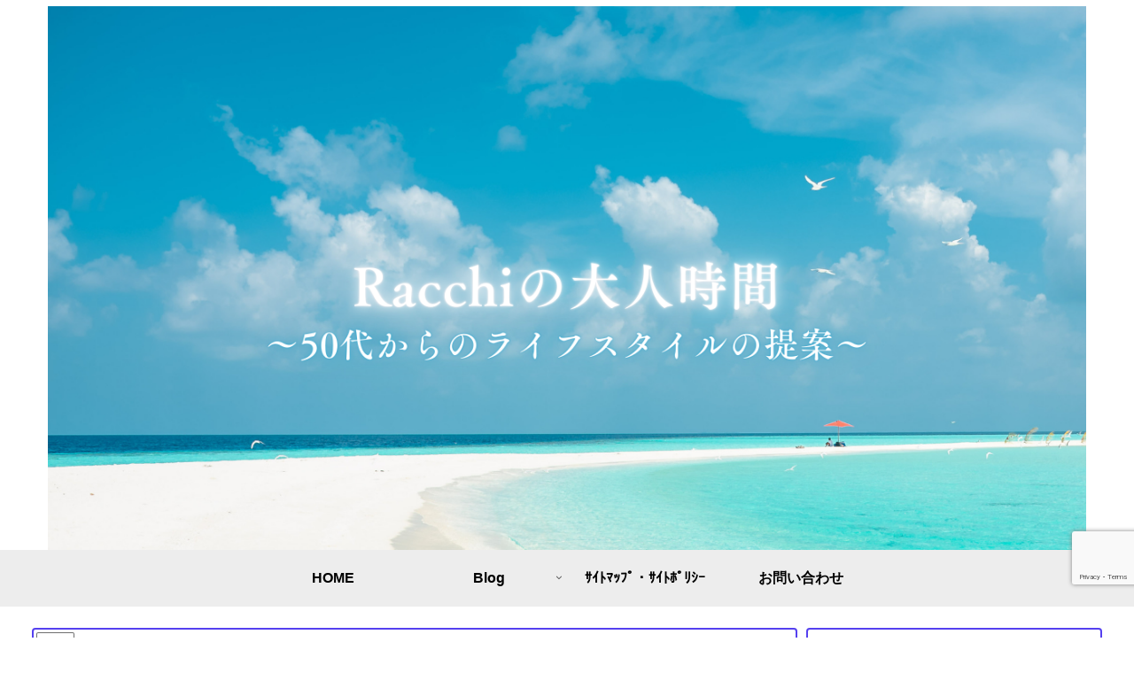

--- FILE ---
content_type: text/html; charset=utf-8
request_url: https://www.google.com/recaptcha/api2/anchor?ar=1&k=6LcFhRIsAAAAANIwz0IreGShPxag-fhpHqXzKDHS&co=aHR0cHM6Ly9yYWNjaGkxMTIwLmNvbTo0NDM.&hl=en&v=PoyoqOPhxBO7pBk68S4YbpHZ&size=invisible&anchor-ms=20000&execute-ms=30000&cb=1qokz3cjwpm4
body_size: 48589
content:
<!DOCTYPE HTML><html dir="ltr" lang="en"><head><meta http-equiv="Content-Type" content="text/html; charset=UTF-8">
<meta http-equiv="X-UA-Compatible" content="IE=edge">
<title>reCAPTCHA</title>
<style type="text/css">
/* cyrillic-ext */
@font-face {
  font-family: 'Roboto';
  font-style: normal;
  font-weight: 400;
  font-stretch: 100%;
  src: url(//fonts.gstatic.com/s/roboto/v48/KFO7CnqEu92Fr1ME7kSn66aGLdTylUAMa3GUBHMdazTgWw.woff2) format('woff2');
  unicode-range: U+0460-052F, U+1C80-1C8A, U+20B4, U+2DE0-2DFF, U+A640-A69F, U+FE2E-FE2F;
}
/* cyrillic */
@font-face {
  font-family: 'Roboto';
  font-style: normal;
  font-weight: 400;
  font-stretch: 100%;
  src: url(//fonts.gstatic.com/s/roboto/v48/KFO7CnqEu92Fr1ME7kSn66aGLdTylUAMa3iUBHMdazTgWw.woff2) format('woff2');
  unicode-range: U+0301, U+0400-045F, U+0490-0491, U+04B0-04B1, U+2116;
}
/* greek-ext */
@font-face {
  font-family: 'Roboto';
  font-style: normal;
  font-weight: 400;
  font-stretch: 100%;
  src: url(//fonts.gstatic.com/s/roboto/v48/KFO7CnqEu92Fr1ME7kSn66aGLdTylUAMa3CUBHMdazTgWw.woff2) format('woff2');
  unicode-range: U+1F00-1FFF;
}
/* greek */
@font-face {
  font-family: 'Roboto';
  font-style: normal;
  font-weight: 400;
  font-stretch: 100%;
  src: url(//fonts.gstatic.com/s/roboto/v48/KFO7CnqEu92Fr1ME7kSn66aGLdTylUAMa3-UBHMdazTgWw.woff2) format('woff2');
  unicode-range: U+0370-0377, U+037A-037F, U+0384-038A, U+038C, U+038E-03A1, U+03A3-03FF;
}
/* math */
@font-face {
  font-family: 'Roboto';
  font-style: normal;
  font-weight: 400;
  font-stretch: 100%;
  src: url(//fonts.gstatic.com/s/roboto/v48/KFO7CnqEu92Fr1ME7kSn66aGLdTylUAMawCUBHMdazTgWw.woff2) format('woff2');
  unicode-range: U+0302-0303, U+0305, U+0307-0308, U+0310, U+0312, U+0315, U+031A, U+0326-0327, U+032C, U+032F-0330, U+0332-0333, U+0338, U+033A, U+0346, U+034D, U+0391-03A1, U+03A3-03A9, U+03B1-03C9, U+03D1, U+03D5-03D6, U+03F0-03F1, U+03F4-03F5, U+2016-2017, U+2034-2038, U+203C, U+2040, U+2043, U+2047, U+2050, U+2057, U+205F, U+2070-2071, U+2074-208E, U+2090-209C, U+20D0-20DC, U+20E1, U+20E5-20EF, U+2100-2112, U+2114-2115, U+2117-2121, U+2123-214F, U+2190, U+2192, U+2194-21AE, U+21B0-21E5, U+21F1-21F2, U+21F4-2211, U+2213-2214, U+2216-22FF, U+2308-230B, U+2310, U+2319, U+231C-2321, U+2336-237A, U+237C, U+2395, U+239B-23B7, U+23D0, U+23DC-23E1, U+2474-2475, U+25AF, U+25B3, U+25B7, U+25BD, U+25C1, U+25CA, U+25CC, U+25FB, U+266D-266F, U+27C0-27FF, U+2900-2AFF, U+2B0E-2B11, U+2B30-2B4C, U+2BFE, U+3030, U+FF5B, U+FF5D, U+1D400-1D7FF, U+1EE00-1EEFF;
}
/* symbols */
@font-face {
  font-family: 'Roboto';
  font-style: normal;
  font-weight: 400;
  font-stretch: 100%;
  src: url(//fonts.gstatic.com/s/roboto/v48/KFO7CnqEu92Fr1ME7kSn66aGLdTylUAMaxKUBHMdazTgWw.woff2) format('woff2');
  unicode-range: U+0001-000C, U+000E-001F, U+007F-009F, U+20DD-20E0, U+20E2-20E4, U+2150-218F, U+2190, U+2192, U+2194-2199, U+21AF, U+21E6-21F0, U+21F3, U+2218-2219, U+2299, U+22C4-22C6, U+2300-243F, U+2440-244A, U+2460-24FF, U+25A0-27BF, U+2800-28FF, U+2921-2922, U+2981, U+29BF, U+29EB, U+2B00-2BFF, U+4DC0-4DFF, U+FFF9-FFFB, U+10140-1018E, U+10190-1019C, U+101A0, U+101D0-101FD, U+102E0-102FB, U+10E60-10E7E, U+1D2C0-1D2D3, U+1D2E0-1D37F, U+1F000-1F0FF, U+1F100-1F1AD, U+1F1E6-1F1FF, U+1F30D-1F30F, U+1F315, U+1F31C, U+1F31E, U+1F320-1F32C, U+1F336, U+1F378, U+1F37D, U+1F382, U+1F393-1F39F, U+1F3A7-1F3A8, U+1F3AC-1F3AF, U+1F3C2, U+1F3C4-1F3C6, U+1F3CA-1F3CE, U+1F3D4-1F3E0, U+1F3ED, U+1F3F1-1F3F3, U+1F3F5-1F3F7, U+1F408, U+1F415, U+1F41F, U+1F426, U+1F43F, U+1F441-1F442, U+1F444, U+1F446-1F449, U+1F44C-1F44E, U+1F453, U+1F46A, U+1F47D, U+1F4A3, U+1F4B0, U+1F4B3, U+1F4B9, U+1F4BB, U+1F4BF, U+1F4C8-1F4CB, U+1F4D6, U+1F4DA, U+1F4DF, U+1F4E3-1F4E6, U+1F4EA-1F4ED, U+1F4F7, U+1F4F9-1F4FB, U+1F4FD-1F4FE, U+1F503, U+1F507-1F50B, U+1F50D, U+1F512-1F513, U+1F53E-1F54A, U+1F54F-1F5FA, U+1F610, U+1F650-1F67F, U+1F687, U+1F68D, U+1F691, U+1F694, U+1F698, U+1F6AD, U+1F6B2, U+1F6B9-1F6BA, U+1F6BC, U+1F6C6-1F6CF, U+1F6D3-1F6D7, U+1F6E0-1F6EA, U+1F6F0-1F6F3, U+1F6F7-1F6FC, U+1F700-1F7FF, U+1F800-1F80B, U+1F810-1F847, U+1F850-1F859, U+1F860-1F887, U+1F890-1F8AD, U+1F8B0-1F8BB, U+1F8C0-1F8C1, U+1F900-1F90B, U+1F93B, U+1F946, U+1F984, U+1F996, U+1F9E9, U+1FA00-1FA6F, U+1FA70-1FA7C, U+1FA80-1FA89, U+1FA8F-1FAC6, U+1FACE-1FADC, U+1FADF-1FAE9, U+1FAF0-1FAF8, U+1FB00-1FBFF;
}
/* vietnamese */
@font-face {
  font-family: 'Roboto';
  font-style: normal;
  font-weight: 400;
  font-stretch: 100%;
  src: url(//fonts.gstatic.com/s/roboto/v48/KFO7CnqEu92Fr1ME7kSn66aGLdTylUAMa3OUBHMdazTgWw.woff2) format('woff2');
  unicode-range: U+0102-0103, U+0110-0111, U+0128-0129, U+0168-0169, U+01A0-01A1, U+01AF-01B0, U+0300-0301, U+0303-0304, U+0308-0309, U+0323, U+0329, U+1EA0-1EF9, U+20AB;
}
/* latin-ext */
@font-face {
  font-family: 'Roboto';
  font-style: normal;
  font-weight: 400;
  font-stretch: 100%;
  src: url(//fonts.gstatic.com/s/roboto/v48/KFO7CnqEu92Fr1ME7kSn66aGLdTylUAMa3KUBHMdazTgWw.woff2) format('woff2');
  unicode-range: U+0100-02BA, U+02BD-02C5, U+02C7-02CC, U+02CE-02D7, U+02DD-02FF, U+0304, U+0308, U+0329, U+1D00-1DBF, U+1E00-1E9F, U+1EF2-1EFF, U+2020, U+20A0-20AB, U+20AD-20C0, U+2113, U+2C60-2C7F, U+A720-A7FF;
}
/* latin */
@font-face {
  font-family: 'Roboto';
  font-style: normal;
  font-weight: 400;
  font-stretch: 100%;
  src: url(//fonts.gstatic.com/s/roboto/v48/KFO7CnqEu92Fr1ME7kSn66aGLdTylUAMa3yUBHMdazQ.woff2) format('woff2');
  unicode-range: U+0000-00FF, U+0131, U+0152-0153, U+02BB-02BC, U+02C6, U+02DA, U+02DC, U+0304, U+0308, U+0329, U+2000-206F, U+20AC, U+2122, U+2191, U+2193, U+2212, U+2215, U+FEFF, U+FFFD;
}
/* cyrillic-ext */
@font-face {
  font-family: 'Roboto';
  font-style: normal;
  font-weight: 500;
  font-stretch: 100%;
  src: url(//fonts.gstatic.com/s/roboto/v48/KFO7CnqEu92Fr1ME7kSn66aGLdTylUAMa3GUBHMdazTgWw.woff2) format('woff2');
  unicode-range: U+0460-052F, U+1C80-1C8A, U+20B4, U+2DE0-2DFF, U+A640-A69F, U+FE2E-FE2F;
}
/* cyrillic */
@font-face {
  font-family: 'Roboto';
  font-style: normal;
  font-weight: 500;
  font-stretch: 100%;
  src: url(//fonts.gstatic.com/s/roboto/v48/KFO7CnqEu92Fr1ME7kSn66aGLdTylUAMa3iUBHMdazTgWw.woff2) format('woff2');
  unicode-range: U+0301, U+0400-045F, U+0490-0491, U+04B0-04B1, U+2116;
}
/* greek-ext */
@font-face {
  font-family: 'Roboto';
  font-style: normal;
  font-weight: 500;
  font-stretch: 100%;
  src: url(//fonts.gstatic.com/s/roboto/v48/KFO7CnqEu92Fr1ME7kSn66aGLdTylUAMa3CUBHMdazTgWw.woff2) format('woff2');
  unicode-range: U+1F00-1FFF;
}
/* greek */
@font-face {
  font-family: 'Roboto';
  font-style: normal;
  font-weight: 500;
  font-stretch: 100%;
  src: url(//fonts.gstatic.com/s/roboto/v48/KFO7CnqEu92Fr1ME7kSn66aGLdTylUAMa3-UBHMdazTgWw.woff2) format('woff2');
  unicode-range: U+0370-0377, U+037A-037F, U+0384-038A, U+038C, U+038E-03A1, U+03A3-03FF;
}
/* math */
@font-face {
  font-family: 'Roboto';
  font-style: normal;
  font-weight: 500;
  font-stretch: 100%;
  src: url(//fonts.gstatic.com/s/roboto/v48/KFO7CnqEu92Fr1ME7kSn66aGLdTylUAMawCUBHMdazTgWw.woff2) format('woff2');
  unicode-range: U+0302-0303, U+0305, U+0307-0308, U+0310, U+0312, U+0315, U+031A, U+0326-0327, U+032C, U+032F-0330, U+0332-0333, U+0338, U+033A, U+0346, U+034D, U+0391-03A1, U+03A3-03A9, U+03B1-03C9, U+03D1, U+03D5-03D6, U+03F0-03F1, U+03F4-03F5, U+2016-2017, U+2034-2038, U+203C, U+2040, U+2043, U+2047, U+2050, U+2057, U+205F, U+2070-2071, U+2074-208E, U+2090-209C, U+20D0-20DC, U+20E1, U+20E5-20EF, U+2100-2112, U+2114-2115, U+2117-2121, U+2123-214F, U+2190, U+2192, U+2194-21AE, U+21B0-21E5, U+21F1-21F2, U+21F4-2211, U+2213-2214, U+2216-22FF, U+2308-230B, U+2310, U+2319, U+231C-2321, U+2336-237A, U+237C, U+2395, U+239B-23B7, U+23D0, U+23DC-23E1, U+2474-2475, U+25AF, U+25B3, U+25B7, U+25BD, U+25C1, U+25CA, U+25CC, U+25FB, U+266D-266F, U+27C0-27FF, U+2900-2AFF, U+2B0E-2B11, U+2B30-2B4C, U+2BFE, U+3030, U+FF5B, U+FF5D, U+1D400-1D7FF, U+1EE00-1EEFF;
}
/* symbols */
@font-face {
  font-family: 'Roboto';
  font-style: normal;
  font-weight: 500;
  font-stretch: 100%;
  src: url(//fonts.gstatic.com/s/roboto/v48/KFO7CnqEu92Fr1ME7kSn66aGLdTylUAMaxKUBHMdazTgWw.woff2) format('woff2');
  unicode-range: U+0001-000C, U+000E-001F, U+007F-009F, U+20DD-20E0, U+20E2-20E4, U+2150-218F, U+2190, U+2192, U+2194-2199, U+21AF, U+21E6-21F0, U+21F3, U+2218-2219, U+2299, U+22C4-22C6, U+2300-243F, U+2440-244A, U+2460-24FF, U+25A0-27BF, U+2800-28FF, U+2921-2922, U+2981, U+29BF, U+29EB, U+2B00-2BFF, U+4DC0-4DFF, U+FFF9-FFFB, U+10140-1018E, U+10190-1019C, U+101A0, U+101D0-101FD, U+102E0-102FB, U+10E60-10E7E, U+1D2C0-1D2D3, U+1D2E0-1D37F, U+1F000-1F0FF, U+1F100-1F1AD, U+1F1E6-1F1FF, U+1F30D-1F30F, U+1F315, U+1F31C, U+1F31E, U+1F320-1F32C, U+1F336, U+1F378, U+1F37D, U+1F382, U+1F393-1F39F, U+1F3A7-1F3A8, U+1F3AC-1F3AF, U+1F3C2, U+1F3C4-1F3C6, U+1F3CA-1F3CE, U+1F3D4-1F3E0, U+1F3ED, U+1F3F1-1F3F3, U+1F3F5-1F3F7, U+1F408, U+1F415, U+1F41F, U+1F426, U+1F43F, U+1F441-1F442, U+1F444, U+1F446-1F449, U+1F44C-1F44E, U+1F453, U+1F46A, U+1F47D, U+1F4A3, U+1F4B0, U+1F4B3, U+1F4B9, U+1F4BB, U+1F4BF, U+1F4C8-1F4CB, U+1F4D6, U+1F4DA, U+1F4DF, U+1F4E3-1F4E6, U+1F4EA-1F4ED, U+1F4F7, U+1F4F9-1F4FB, U+1F4FD-1F4FE, U+1F503, U+1F507-1F50B, U+1F50D, U+1F512-1F513, U+1F53E-1F54A, U+1F54F-1F5FA, U+1F610, U+1F650-1F67F, U+1F687, U+1F68D, U+1F691, U+1F694, U+1F698, U+1F6AD, U+1F6B2, U+1F6B9-1F6BA, U+1F6BC, U+1F6C6-1F6CF, U+1F6D3-1F6D7, U+1F6E0-1F6EA, U+1F6F0-1F6F3, U+1F6F7-1F6FC, U+1F700-1F7FF, U+1F800-1F80B, U+1F810-1F847, U+1F850-1F859, U+1F860-1F887, U+1F890-1F8AD, U+1F8B0-1F8BB, U+1F8C0-1F8C1, U+1F900-1F90B, U+1F93B, U+1F946, U+1F984, U+1F996, U+1F9E9, U+1FA00-1FA6F, U+1FA70-1FA7C, U+1FA80-1FA89, U+1FA8F-1FAC6, U+1FACE-1FADC, U+1FADF-1FAE9, U+1FAF0-1FAF8, U+1FB00-1FBFF;
}
/* vietnamese */
@font-face {
  font-family: 'Roboto';
  font-style: normal;
  font-weight: 500;
  font-stretch: 100%;
  src: url(//fonts.gstatic.com/s/roboto/v48/KFO7CnqEu92Fr1ME7kSn66aGLdTylUAMa3OUBHMdazTgWw.woff2) format('woff2');
  unicode-range: U+0102-0103, U+0110-0111, U+0128-0129, U+0168-0169, U+01A0-01A1, U+01AF-01B0, U+0300-0301, U+0303-0304, U+0308-0309, U+0323, U+0329, U+1EA0-1EF9, U+20AB;
}
/* latin-ext */
@font-face {
  font-family: 'Roboto';
  font-style: normal;
  font-weight: 500;
  font-stretch: 100%;
  src: url(//fonts.gstatic.com/s/roboto/v48/KFO7CnqEu92Fr1ME7kSn66aGLdTylUAMa3KUBHMdazTgWw.woff2) format('woff2');
  unicode-range: U+0100-02BA, U+02BD-02C5, U+02C7-02CC, U+02CE-02D7, U+02DD-02FF, U+0304, U+0308, U+0329, U+1D00-1DBF, U+1E00-1E9F, U+1EF2-1EFF, U+2020, U+20A0-20AB, U+20AD-20C0, U+2113, U+2C60-2C7F, U+A720-A7FF;
}
/* latin */
@font-face {
  font-family: 'Roboto';
  font-style: normal;
  font-weight: 500;
  font-stretch: 100%;
  src: url(//fonts.gstatic.com/s/roboto/v48/KFO7CnqEu92Fr1ME7kSn66aGLdTylUAMa3yUBHMdazQ.woff2) format('woff2');
  unicode-range: U+0000-00FF, U+0131, U+0152-0153, U+02BB-02BC, U+02C6, U+02DA, U+02DC, U+0304, U+0308, U+0329, U+2000-206F, U+20AC, U+2122, U+2191, U+2193, U+2212, U+2215, U+FEFF, U+FFFD;
}
/* cyrillic-ext */
@font-face {
  font-family: 'Roboto';
  font-style: normal;
  font-weight: 900;
  font-stretch: 100%;
  src: url(//fonts.gstatic.com/s/roboto/v48/KFO7CnqEu92Fr1ME7kSn66aGLdTylUAMa3GUBHMdazTgWw.woff2) format('woff2');
  unicode-range: U+0460-052F, U+1C80-1C8A, U+20B4, U+2DE0-2DFF, U+A640-A69F, U+FE2E-FE2F;
}
/* cyrillic */
@font-face {
  font-family: 'Roboto';
  font-style: normal;
  font-weight: 900;
  font-stretch: 100%;
  src: url(//fonts.gstatic.com/s/roboto/v48/KFO7CnqEu92Fr1ME7kSn66aGLdTylUAMa3iUBHMdazTgWw.woff2) format('woff2');
  unicode-range: U+0301, U+0400-045F, U+0490-0491, U+04B0-04B1, U+2116;
}
/* greek-ext */
@font-face {
  font-family: 'Roboto';
  font-style: normal;
  font-weight: 900;
  font-stretch: 100%;
  src: url(//fonts.gstatic.com/s/roboto/v48/KFO7CnqEu92Fr1ME7kSn66aGLdTylUAMa3CUBHMdazTgWw.woff2) format('woff2');
  unicode-range: U+1F00-1FFF;
}
/* greek */
@font-face {
  font-family: 'Roboto';
  font-style: normal;
  font-weight: 900;
  font-stretch: 100%;
  src: url(//fonts.gstatic.com/s/roboto/v48/KFO7CnqEu92Fr1ME7kSn66aGLdTylUAMa3-UBHMdazTgWw.woff2) format('woff2');
  unicode-range: U+0370-0377, U+037A-037F, U+0384-038A, U+038C, U+038E-03A1, U+03A3-03FF;
}
/* math */
@font-face {
  font-family: 'Roboto';
  font-style: normal;
  font-weight: 900;
  font-stretch: 100%;
  src: url(//fonts.gstatic.com/s/roboto/v48/KFO7CnqEu92Fr1ME7kSn66aGLdTylUAMawCUBHMdazTgWw.woff2) format('woff2');
  unicode-range: U+0302-0303, U+0305, U+0307-0308, U+0310, U+0312, U+0315, U+031A, U+0326-0327, U+032C, U+032F-0330, U+0332-0333, U+0338, U+033A, U+0346, U+034D, U+0391-03A1, U+03A3-03A9, U+03B1-03C9, U+03D1, U+03D5-03D6, U+03F0-03F1, U+03F4-03F5, U+2016-2017, U+2034-2038, U+203C, U+2040, U+2043, U+2047, U+2050, U+2057, U+205F, U+2070-2071, U+2074-208E, U+2090-209C, U+20D0-20DC, U+20E1, U+20E5-20EF, U+2100-2112, U+2114-2115, U+2117-2121, U+2123-214F, U+2190, U+2192, U+2194-21AE, U+21B0-21E5, U+21F1-21F2, U+21F4-2211, U+2213-2214, U+2216-22FF, U+2308-230B, U+2310, U+2319, U+231C-2321, U+2336-237A, U+237C, U+2395, U+239B-23B7, U+23D0, U+23DC-23E1, U+2474-2475, U+25AF, U+25B3, U+25B7, U+25BD, U+25C1, U+25CA, U+25CC, U+25FB, U+266D-266F, U+27C0-27FF, U+2900-2AFF, U+2B0E-2B11, U+2B30-2B4C, U+2BFE, U+3030, U+FF5B, U+FF5D, U+1D400-1D7FF, U+1EE00-1EEFF;
}
/* symbols */
@font-face {
  font-family: 'Roboto';
  font-style: normal;
  font-weight: 900;
  font-stretch: 100%;
  src: url(//fonts.gstatic.com/s/roboto/v48/KFO7CnqEu92Fr1ME7kSn66aGLdTylUAMaxKUBHMdazTgWw.woff2) format('woff2');
  unicode-range: U+0001-000C, U+000E-001F, U+007F-009F, U+20DD-20E0, U+20E2-20E4, U+2150-218F, U+2190, U+2192, U+2194-2199, U+21AF, U+21E6-21F0, U+21F3, U+2218-2219, U+2299, U+22C4-22C6, U+2300-243F, U+2440-244A, U+2460-24FF, U+25A0-27BF, U+2800-28FF, U+2921-2922, U+2981, U+29BF, U+29EB, U+2B00-2BFF, U+4DC0-4DFF, U+FFF9-FFFB, U+10140-1018E, U+10190-1019C, U+101A0, U+101D0-101FD, U+102E0-102FB, U+10E60-10E7E, U+1D2C0-1D2D3, U+1D2E0-1D37F, U+1F000-1F0FF, U+1F100-1F1AD, U+1F1E6-1F1FF, U+1F30D-1F30F, U+1F315, U+1F31C, U+1F31E, U+1F320-1F32C, U+1F336, U+1F378, U+1F37D, U+1F382, U+1F393-1F39F, U+1F3A7-1F3A8, U+1F3AC-1F3AF, U+1F3C2, U+1F3C4-1F3C6, U+1F3CA-1F3CE, U+1F3D4-1F3E0, U+1F3ED, U+1F3F1-1F3F3, U+1F3F5-1F3F7, U+1F408, U+1F415, U+1F41F, U+1F426, U+1F43F, U+1F441-1F442, U+1F444, U+1F446-1F449, U+1F44C-1F44E, U+1F453, U+1F46A, U+1F47D, U+1F4A3, U+1F4B0, U+1F4B3, U+1F4B9, U+1F4BB, U+1F4BF, U+1F4C8-1F4CB, U+1F4D6, U+1F4DA, U+1F4DF, U+1F4E3-1F4E6, U+1F4EA-1F4ED, U+1F4F7, U+1F4F9-1F4FB, U+1F4FD-1F4FE, U+1F503, U+1F507-1F50B, U+1F50D, U+1F512-1F513, U+1F53E-1F54A, U+1F54F-1F5FA, U+1F610, U+1F650-1F67F, U+1F687, U+1F68D, U+1F691, U+1F694, U+1F698, U+1F6AD, U+1F6B2, U+1F6B9-1F6BA, U+1F6BC, U+1F6C6-1F6CF, U+1F6D3-1F6D7, U+1F6E0-1F6EA, U+1F6F0-1F6F3, U+1F6F7-1F6FC, U+1F700-1F7FF, U+1F800-1F80B, U+1F810-1F847, U+1F850-1F859, U+1F860-1F887, U+1F890-1F8AD, U+1F8B0-1F8BB, U+1F8C0-1F8C1, U+1F900-1F90B, U+1F93B, U+1F946, U+1F984, U+1F996, U+1F9E9, U+1FA00-1FA6F, U+1FA70-1FA7C, U+1FA80-1FA89, U+1FA8F-1FAC6, U+1FACE-1FADC, U+1FADF-1FAE9, U+1FAF0-1FAF8, U+1FB00-1FBFF;
}
/* vietnamese */
@font-face {
  font-family: 'Roboto';
  font-style: normal;
  font-weight: 900;
  font-stretch: 100%;
  src: url(//fonts.gstatic.com/s/roboto/v48/KFO7CnqEu92Fr1ME7kSn66aGLdTylUAMa3OUBHMdazTgWw.woff2) format('woff2');
  unicode-range: U+0102-0103, U+0110-0111, U+0128-0129, U+0168-0169, U+01A0-01A1, U+01AF-01B0, U+0300-0301, U+0303-0304, U+0308-0309, U+0323, U+0329, U+1EA0-1EF9, U+20AB;
}
/* latin-ext */
@font-face {
  font-family: 'Roboto';
  font-style: normal;
  font-weight: 900;
  font-stretch: 100%;
  src: url(//fonts.gstatic.com/s/roboto/v48/KFO7CnqEu92Fr1ME7kSn66aGLdTylUAMa3KUBHMdazTgWw.woff2) format('woff2');
  unicode-range: U+0100-02BA, U+02BD-02C5, U+02C7-02CC, U+02CE-02D7, U+02DD-02FF, U+0304, U+0308, U+0329, U+1D00-1DBF, U+1E00-1E9F, U+1EF2-1EFF, U+2020, U+20A0-20AB, U+20AD-20C0, U+2113, U+2C60-2C7F, U+A720-A7FF;
}
/* latin */
@font-face {
  font-family: 'Roboto';
  font-style: normal;
  font-weight: 900;
  font-stretch: 100%;
  src: url(//fonts.gstatic.com/s/roboto/v48/KFO7CnqEu92Fr1ME7kSn66aGLdTylUAMa3yUBHMdazQ.woff2) format('woff2');
  unicode-range: U+0000-00FF, U+0131, U+0152-0153, U+02BB-02BC, U+02C6, U+02DA, U+02DC, U+0304, U+0308, U+0329, U+2000-206F, U+20AC, U+2122, U+2191, U+2193, U+2212, U+2215, U+FEFF, U+FFFD;
}

</style>
<link rel="stylesheet" type="text/css" href="https://www.gstatic.com/recaptcha/releases/PoyoqOPhxBO7pBk68S4YbpHZ/styles__ltr.css">
<script nonce="wPlcWDdPg_XYJbaIgCmhBg" type="text/javascript">window['__recaptcha_api'] = 'https://www.google.com/recaptcha/api2/';</script>
<script type="text/javascript" src="https://www.gstatic.com/recaptcha/releases/PoyoqOPhxBO7pBk68S4YbpHZ/recaptcha__en.js" nonce="wPlcWDdPg_XYJbaIgCmhBg">
      
    </script></head>
<body><div id="rc-anchor-alert" class="rc-anchor-alert"></div>
<input type="hidden" id="recaptcha-token" value="[base64]">
<script type="text/javascript" nonce="wPlcWDdPg_XYJbaIgCmhBg">
      recaptcha.anchor.Main.init("[\x22ainput\x22,[\x22bgdata\x22,\x22\x22,\[base64]/[base64]/MjU1Ong/[base64]/[base64]/[base64]/[base64]/[base64]/[base64]/[base64]/[base64]/[base64]/[base64]/[base64]/[base64]/[base64]/[base64]/[base64]\\u003d\x22,\[base64]\\u003d\\u003d\x22,\x22w6A5LcOhTW8RwoXCm8KFw7pJwo1DwqfCm8K+a8O/[base64]/Cp3PCisKdw6jDiMKNOFzDvn/ClWzDhMK8EsOkbFpIXGEJwofCqRlfw67Dg8OofcOhw7vDsldsw6pXbcK3wpAqIjxEOzLCq1zCoV1jc8OZw7Z0asOewp4gawzCjWMDw6TDusKGGMKHS8KZJsOtwobCicKew7VQwpBGY8OveEfDv1Nkw57Dsy/Doi8iw5wJJ8Ojwo9swrrDvcO6wq5jUQYGwozCusOeY3jCo8KXT8Kkw4giw5I0N8OaFcOEGMKww6wSRsO2AA/CnmMPZ1Q7w5TDmHQdwqrDgsKEc8KFTMOJwrXDsMOcH23Dm8ObKGc5w7nCiMO2PcK8M2/DgMKaTzPCr8Kmwrh9w4JjwpHDn8KDZkNpJMOWaEHCtFlFHcKRGBDCs8KGwoFiez3CjH/CqnbChT7Dqj4Ow6pEw4XCp1DCvQJkUsOAcwQZw73CpMKPGkzClhHCi8OMw7AjwrUPw7oMUhbClDbCnsKdw6JGwrM6ZX4cw5ASMcOLU8O5acOowrBgw6rDgzEww7XDkcKxSDzCj8K2w7RYwqDCjsK1AcOwQFfChyfDgjHCgE/CqRDDnWBWwrp7woPDpcOvw6sKwrU3GcOGFztkw4fCscO+w4bDrnJFw6M1w5zCpsOcw5NvZ2TCiMKNWcOuw488w6bCqMKNCsK/[base64]/[base64]/Dm8OQwoNzQsKHBC1LQcOtDgHDpxghw6VVG8KvNMOywrx/SBJKecK6CCrDoEFEYQXCv2DCmQRAc8Olw5XCncK1TBp3wpAVwpdgw5d5eAo/wqc4wqTCryLCnMKxY0oPJ8OTDA4ewrhwVlcZIh5CdRsNP8K4SsOTNMOLLgHCkBTDgl5pwpMqdR0kwo3DhsKaw7fDmcKXR17DmDBuwpR/[base64]/[base64]/CjsOyw63CsXV2LREUwqLCmmoPw53DsXfCtMKCwpgDZCvCgcKkKirDqMOxZ2PCtVTCs31lW8K7w6/Dk8KPwrN/BMKIecKTwr4Vw7zCpGVzUsOjesOLcysww5DDgnJnwqs7JMKPdMOINXfDsnQpG8Oiwr/Ckh/CgcOzb8O/S1UPI1I6w4lbAjnDhE4dw6PDo2fCtnxQOA3DjCLDlcOvw74fw6PCtsK2E8OAbTJkdMOJwpYGHmvDv8KxMcKkwp/CuiRvCcOqw5keR8K3w4I2egVzwp9Mw5DDhWB+eMOPw5fDscO9BcKOw7tMwpdCwplSw4ZeOCUlwqnCpMOdRAHCuzo8VcO9DsO5GMK2w5QkLiTDr8Ogw67CicKMw5/ClTbCljXDrzzDlkTCiCPCrcOuwqDDlGLCtUFjR8KEwoDChzTClR/DpXo3w4YFwp/DjcKww7fDgRMAbsO2w5HDscKpXcOVwq/DncKmw6LCsRl5w4Jhwqtrw5R8wqPCgCJGw6pZPUHDhMOOHxvDl2TDlsOxJMOgw6Bxw61JF8OEwo/DvsOLIWXCmhIcJQ/DpzN3wrg2w6DDnXMhAV3DmUgjCMKgb2ZJw7dvDRZawrrDlcKKJkdjw6d6wp9Xw4IKBMO1WcO7w5vChsKZwpjChMORw591wq3CjgN2wqfDkD/Cm8KwOjPCqFTDrsOvJMOHNiQKw4sQw4EPJG7DkhdnwoQww6R2GSgbcMO/I8OXS8KBMsOyw6JzworCrsOlC2fCrQhqwrMlLsKKw6XDnHFFW1bDvB/DnnpFw5zCsDwKQsO8PDjCom/ChztVPhLDp8OQwpB4cMKzBcK/[base64]/CocO2H8ORR2fCr2ghPsOIw4cGamUaOMOdw5LCkjo7wo/DtsKOw6nCn8OFOw5wW8K+wprCncO0WBjCrcOuwrPClC/CrcOfwr/Cp8Krw6xFNijCusKoAsOwSCbCjcK/wrXCsDYUwqHDgXQZwqDDt18VwqvCuMO2wrRcw7AkwqLDr8KhQcOHwr/DsDNBw79owrJaw6zDmsKjwpc1w413LsOOHznDmH3Dl8O8w6cZw6cawqcawogfNSRHEcKrOsK9woIbHh/DqWvDu8ONVlsbDMKqB1h4w4IJw5XDp8O4w6fCv8KBJsKkLcOccUrDp8KndMKLwrbCkMKBDsOXwobDhEPDpXnCvgvDthlqFcKuEsKmWxvDk8OYKEQfwp/Coy7ClXQDwpbDnsKUw5QKwrbCrsOmP8K/FsK/[base64]/CikrChXnCssOeLmzCtVxjZ8KieCfCn8O8w6hKAltDJHZ/GsOkw7DCv8OaEXTDoy4rSXVHWyHClgF0ASM7Q1YRXcKQbUXDv8Ojc8KXwq3Dj8O/[base64]/Du0VhNsKZw49/LAbCtSJ+w7x3w4jChsOZwpMgQ0DDnzHCnSdZw73DqG57wpXDjgxIwp/CiBo6w4TCkjYewrMJw4A0wqQVw51Vw6M+IcOmwqHDoUnCncOxF8KJb8K6wojCjApFVHIdUcKHw5vDncOJAsKXw6R8wrU3ECpCwqrCnHYew5TCjyQYw6rChmNxwoItwqvDh1YowrVWwrfCjcKfbFrDrippf8O3U8Kdwq/[base64]/DgU7CgzwSw7VJLMKbdzJswpIdHRdxw7/DqD/[base64]/DsQgTccO8wpvCo2N4X3w8wojCmxBEw5lVfz3DsBrDnl4ELcK3w7LDgsK5w78oAkXDuMKRwoDCkMOqH8OcdcOCbsK/w4PDvUTDiRLDlMOXTMKuM1rCsQcsAMKSwrcbMMO9wq92P8KQw4xcwrRGCsOWwozDpsKbExdyw7zCjMKDWTfDhXnCvMOXAxXDqTVgD11fw4LCmXHDsDvDvTUiVXvDsinChmRqfnYHw7nDrMOWTl/Dg2Z9FhRgX8O4wqvDsXpIw5oBw5kEw7MIwr7Cp8KmNA3Dq8OCwp0swofCskskw60LKU0AVXvCp2vCuGk1w6QtXsOmAxQzw43CmsO/wrbDihcvBMOpw7FuamdzwrrCnMKew7XDnMKEw6DCocO/wpvDlcKjSEtNw6rCjSlZJhPDvsOsWsOhw4XDscOSw6Zuw6TCp8KtwqHCo8OLAHjCqXVww7fCi0PCs2vDtMOZw5Mwa8KjesKTNFbCsBM3w5DDiMO7w7pMwr/DtsK1wp7Dr20KAMOmwofCuMKXw7hKXcODfX3Cj8OuK37Ci8KLcsKheFh4amN1w7gFckd0TMOfYMKRwrzCgMKrw4ItbcKPSsKiPQpVNsKqw7fDsUfDv33CsTPCjFpyXMKoU8OXw7h3w7kgwq53D3rCgcO7X1TDocKQbsO9w6Fhw4ZLP8Kiw6fCisORworDqC/DjsKpw4zCv8K9dWDCrm8odMOMw4vDhcKwwpAoFgc+fA/CtyFrwqnCpmoaw77Ck8OCw5fCusOkwo3DlUrDs8O5w7bDhWPCu1LCrMKADCR7wopPYzfCrsONw5jCkH7CmULDtsOELhdAwqIPwoEwQjsWYnw+fRN2J8KLRMORJMK9wrrCkg/Cg8Oyw5QDZzdfeG3DiEp/w7vCh8OKwqfCoXN1w5fDvgx5wpfCpCovwqAZQMOYw7Z7JsKFwqhpb39Kw57DumkpN3kTIcKiw4BdExM8ZMOCSTLDsMO2ElHClsOYLMKFKQPDoMKmwqclPsK/w441w5nDoms6w7vCuSbClVrCmcKrwoTCujRtV8O+w64AKD7Cs8KLVGwjwpNNIMORXC5qU8O6wo1Oe8Kpw5nDoGjCr8Klwqdww5x5Z8O8w4gmNlk/WhNxw5QyOSvDi31Bw7TDrcKKEkANbsKVJcO4DgR7woDCpV9RGkppG8Kpw63Cr0oqwqhJw7VlAmnDl1jCq8OHasKhwofDhsO4wpjDncONbDzCqMOzYwnCm8OJwot+wo/[base64]/wphTCSFBw6dCakPDtMO5ag/DmE0KWMO9wo/ChcOMw6nDjcO/w5JSw5bDvsK2wo9sw7zDvsOtwqDDpcOhXiY6w4fCkcOfw7bDhCEJZAZuw4nCncOUAFHDrFTDlsONYHHCjcOCWsKzwoXDpsO9w6rDgcKfwoNAwpA6wrUBwp/[base64]/CpcK9DizDmsOjNBtsfVdSI8KPwqTDi1DCpsOow5jDp3/DhsKyewLDgilqwqk8w5VjwpPDjcKawpoMR8KSSx3DgRPCrB7DhQbDuQdow6PDh8KZYTUxw6wfUsOWwo0qX8OoRGhhQcOPLcKfZMO1wpDCnkjCu1I8K8O0NRzCrMKGw4XDg3NCw6k+PsOaYMKcw4XCm0Mvw4/[base64]/ClUfDvcO4AsO8cGpuE3gbPMKXw5nCugYbw53CgFPCsCXCqSlew6DDp8Kzw7lODSgBw5LCqgLDt8OSBh84w6dkPMKEw5Nnw7FPw4TDjhLCkxN2woYmwpMxw6PDucOkwpfDucKBw6x9F8KPw5/ClTnDncOuV1jCvWnCtcO8GV7CksK7RCfCgcOywpssCzgQworDqWAzQMOsU8KBwoTCsSTDicKJVsOsw5XDsAxiISvCswHDgMKnw6tawqrCrMOGwrzDlxjDs8KFw7zCnRYxwr/ClArDlMONISMXGTTDusO+Xh/DkMKjwrh3w4nCvhROw5Evw6jCuBXDocKlw5jCjMKWPMOlC8KwGsOAFcOGw4NxfsKsw6bDh3M/DMO7CcKfIsOvLsOVHSnCj8KUwpkcejbCjibDlcOhw6rCsx5QwqVZwqfCmQPDmiUFwqHDh8KSwqnCg2lEwqhZPsKaIcOvwqVkU8K0EG4bw5vCrSnDuMKiwrUWA8KociUXwoQCw6YRISzDvz4Vw7M4w45Rw7LCoHTDuWttw7/DsSwjJnrCtXVmw67CqHjDvVXDjMKAak4Jw67CrQ7CkRHDjMKNw5HCrcOFw79pwplsBxLDvXlvw57CisKpFMKiwoTCssKJwrsGK8OWPsKHw7Vdw6slCBExWErDoMO8w4zDlT/Co1zCqXLDqGQHTn8HNBjDrMKeNlsIwrTDusKFwqN7IcOiwrNWU3fCj0QtwovCjcOPw7jDh3IBYwnCkXN/wrE0EMOewoPCpyjDkcOOw4EGwr5Ww49Mw4kmwp/Dr8O/w6fCjsOaNsKHw5ESw6HCgAw4LsOjDsKHw5HDqsKDwqPCgcKuQMOdwq3Cqgsdw6B6wrcPJSHDowLDsiNOQDkjw5NUGcO4NMKiw61OA8KPN8OwQSgdw6zCgcKow57DqGPDmgnDslJUw6lMwrZBwqPCqHV4w4DCgTNvL8KjwpFSwpjCqsKbwp0Swo8hI8KzAk3DvGBLHcK/MxsCwrvCusOHTcO5LmABw79ANsKoGcOFw7JFw5jDtcOodTtDw6Iew7nDvwbCncOfK8O8Xx3CsMO9w5tOwrgHwrTDnjnDiE5KwoURMCvCjD9VFMKcwpfDrFwFw6/CssOcRFwAw4DCn8Ofw4fDssOjQjwOw4wBwprCsGEaUgTCgD/DocKUw7XClzZxfsOeD8OAw5vDiy7DrQHDusKSfAsnw4k+SGbCgcOWCcOrw73DoxHCiMKEwrJ/ZFdkwp/CsMKnwqlgw5DDlUrCmzDDsx9qw7DDs8Kow4HDqMK5w67CvQ0ww4QZXcK1dkHClD7CuWoGwosqJHM5CsKowrJaAEk+fn/CtwXCtMKnOsK5UWHCricWw5BYw7HCkk5UwoETZh/CtcK5wqxrw5jCkMOkY1IOwqLDrMKgwq8AOMOdw6dfw4HDlsOVwrYlwoRHw5zCgsKPcADDlgXCpMOhY19gwrRhE0HCrcKaLMK5w4lVw4ltw5vDk8KBw7sSwrXDocOow6fCjGtaURfCn8K6wrXDpFZOw5ZxwrPDiAcnwq3Cs3/CucKJw4Rdw7vDjMOCwoU6YMO8CcOEwrTDhcKOw7Zzf2dpw51Qw6HDtRfCijZWWD4paS/CssKSDcKZwq1yUsOrc8KWXCpVe8OlcRQFwoNCw4gQecOodMO/wr7ClV7CvA4hBcK5wqrClx4Df8K9McO2cyRkw7HDhsKHG0/Do8KMw68wWRHDq8Khw6cbccKJMRPDr24swpdhwpzDicODQsOIwqjDoMKHwqDCuW5SwpLCnsOnLQ3CmsOLw4l6c8ODHB42GcK4dcOfw7nDs0wPNsObYMOuw4XCgRXCm8O3b8ODO1zChsKkP8K4w6Q0dB0yQcK1AsOfw6HCmcKtwrxjbMO1WsOEw6Jrw7PDh8KfO1/Djg4dwqlhFSxQw6DDkH3CsMOOegBrwoUaN0nDhsOzw77CmsO0wqvDhMKwwq7DvRsBwr3Ci2jCmcKowo0oWyTDtsO/wrfCi8KNwodDwobDixNyUWbDnx7Ci0sGTkTDvmAjw5LCohAoRcOlHVJgfcKnwqnDkMObw4rDrG80Z8KSNsKsMcO4woAvMcKyK8KVwoTCjG/[base64]/DogDDk2rCssOiCcKFw6U4UlF6wqEIKzFEw5fCucK4w4vDi8KgwrzDqcKHwr1zQcOlw4nCq8OCw68hYQbDtFs0I3M1w48yw6tbwoHCi1bDp0M6FADDrcOsfXTCigLDhcKwSRvCt8OMw7vCqcK4f1xxP3pfIMKUwpMXCgbCnmddw5PDgEhXw5UPw4TDr8OgAcO2w4/Do8KYHXfCnsOvWcKTwrg6wq/DlcKVNnjDhWI/[base64]/LTo6wrnDn1U5wr88ICddLUwEw7rCscOFwqXDo8KvwoV8w6A/ZhIKwoBXVRLCpMOOw4rCn8Kbw7nDqlvDs08uw6/CvsORB8KXdADDownDlE/CocKbYAAWFEfCq3PDlcKBwpxGcz1Pw5DDgx8+RkXChXzDgRIjBjzDgMKKfMOubjJNwoxNNcKtw6Nwfn4+A8OPw7vCvsOCNAsKw5fDpcKnJlgUV8O9VMO2cibCl0wvwp/Dt8KGwpQHBCXDhsKvKsKkAWLCjC3DmsOpOy54RAXCuMK7w60awr8POcKUV8OQwqDCucOpYUcXwq1qccOUB8K3w67Cv3t3LcKvwrdLAyAjAsOcw6bCrF/DiMOsw53DsMOuw4LCr8O8cMKCTxgfJlDDscK/w7RVMsODwrbCkGPCmMOMw6DCj8KOw4zDpcKzw7HCoMKIwo4Sw4lmwrTCjsKHRF7DtsKVCTYlw6MUG2Ugw6bDsQ/CnxXDscKhwpQ/TiXCqSBkworCgkDDoMOyWcOcesO2SQTCnMObSXvDvg0zY8KYDsO9w5MvwphJEiUkwrQ6w7BuVsOkFcO6woJaRcOiw6fDuMKjOytNw6Buw4jDrSx/wojDrsKOCHXDrsKjw50YE8KvHMK1wq/Do8OXHMOqaToTwrodOMORVMOvw5HDlyp6wp1xOTZAwoPDg8OdL8O1wr5Ww4bDj8OdwqLCmgF+CsKyXsOdex7DsWbCscOVw73DqMK6wrHDtMO5DHdkwpYpSgxEFcOjPgjCo8O4c8KETcKFw5jChGTDhCIuwoknw7RewqTCqjpsI8KNwojDlw8bw5t/WsOpw6vDoMOkwrVcAMKEKxhxworDvMK/f8O7bcKYFcKVwpkTw47DjHY6w7BbDBB0w7nCqMOSwo7CiTVmWcKLwrHDkcKTQMOeBcO/VyYbw6FKw5jChcKZw4jCkMOvMsO3wpMZwrcOXsOzwpXChUtKYcOfHMK2woBgBVbDi3zDvHHDr0/DqsO/[base64]/CtE3DiS8uwr8ZwqBiwpo8LcKYbcKew6l+ambDrFHCiyjCncOqeRJMbGA2w5vDoRpkBcOHwrB7wqQDwrfDkRzDtcOcJsOZXMKbfsO2wrMPwr4ZXGcQHVRbwqBLw6cDw4IpcxzDjsKyasO0w5dSwqnCusKHw7DCqVhhw7/CocKTBsO3wpTCicOgI03CuWbDqMK+wpPDuMK4c8O1JHvCrsKzwrjCgRnCg8OOIDXDoMKUdGUjw68qw5nDqG/DtTbDjsKZw7wlKn/DmmrDtcKEQMOQSsOlVsOVfS/Dm3RzwrtAR8OsGgZ1UCFrwq7ChsKzPmnDucOgw53Dj8OaQgRmeWrCv8OfYMKOBjgEIBxwwonCvUdtw6rDv8KHJzJqwpPCrcO2wpgww7Qbw4nDm0x1w7deS2ttwrHDiMKhw5rDslbDg0oceMKRPsO/[base64]/Dil/[base64]/[base64]/Chg1bw5I8W0xdd8K8woLDgUHDtBRUw4fClk/Dl8OWVcKkw7BSwqPDgMOCwqxIwpTDicKPw7hYwo9NwrXDmMODw6HCoD3Dg0jCjsOZcyTCvsKoJsOIwpfCl3jDjMKMw4x0fcKMwr8XAcOpZcK6wq9NJsOTw4/CjsKpBxTCuk3ColN2w7ZTU38/dhHDiUPDoMOTGSESw5QWwrAow4bDh8K7woo3LMKAwqlHwr4bw6rCpA3Cuy7CqcKYwqXCrFrCqsOlw43Clg/CmcKwUMKSCyjCoxjCtwfDtMOgInZvwrXDkcKpw5tODlAdwpXDvmrDhcKYeyXCssKGw6/CuMKCwpHCq8KNwo47wrvCin7CnhPCg1/DuMKdKzLDrsK/G8OXcMObSE5Jw6fDjkvDliNSw4nCnMOfw4YMO8KufHMuHsKaw6McwoHDiMOZMMKBXT5bwqXCqEHDtEprGh/DmMKbwrJ9w4IPwpPCkibDqsOUW8ONw70tLsOcX8Kiw6bDoTIfOsO4EEnDvwvCsxMRQ8Oqw7HDqWA2bcKNwqJPG8OSaT7ChcKtZsKBdcOiKwbCocOEFcO/PkwPaDbDj8KSJcKowox5FXNJw4oZBcK4w47DsMOOFMObwq5TRXrDgHHCg3J9KcKML8O+w5fDgCDDtcKGP8OoAV/[base64]/[base64]/wqzDqHZRw7dhajs8w4rCusKgwr7DnMOAeHDDvjjCisKrbV0TCFrDocKkDsOgUTtKMiokN07CpcOgHEFSBFQnw7vDhHnDmcOWw41lw5HDokA6wo1Nwr16c17Cq8OLVcOywq3CtsKvcMOIfcOBHDVkFQNkBDJ4wr3CpGPCglMMOQvDosKGMVjDg8KmXWnDii8sUMKXai/DnsKvworDnFgfVcK/[base64]/[base64]/[base64]/CgsOTFmPDj8KBCcOlw5U7wrs1QsOIwrXDosKgOsOIA37Dv8KUHwRGR1DCgWsSw704wpjDpsKGaMKAasKywptJwrwIW2ZOHFfDpsOgwprDtMKsQlxlVMOVGgNSw4Z2QWZxBcOrXcOJJz/CkT7Clgxtwr3CpHLDhD7CtXxUw7tdcxkaCcKzeMKxKXd7PDx5GMOAw6nCihfDq8KUw5fDty7DtMKywpsoXHPCpsKMUcKjbWlswopdwofCgsOYwoXCrcK2w6ZMUsObwqM/[base64]/[base64]/wp/Don4XWsKWfMKoNMKvOsKxw4pwTMO9wpVbwpnCvC9Fwoh9McKmw5seGRViwqUDDmbDsGh7wr4iMsO6w7jDt8KBM3AFwqFFTGDCq07Dl8OXw70ow7wDw47DrmTDj8OFwp/[base64]/a1gsBMOWNsOywqjDoHTDrsKJUzfCqsODWy3Cm8OdVmhuwpxFwrl9wqvCkm7CqsKjw692JcKUU8OJa8ONGMOyQMOBOMK7C8KXw7Y1wqQDwrAGwqhbXsKpX0bClcKcaQo7QwRyI8OMf8KgOsKhwogWQ2LComnClVPDhMOCw4FRaS3DmMK/wpLCvcOMwpfCk8OTw5x/RMK/Gh4TwrLChsOsRRDCr1FwNMOyKXTDm8KOwq55U8KHwr5jw7jDuMOzDwodw6nCvcKtYVVqw4/DiiHCl1bDhcOXIsOREREJw7fDoyjDghLDiBQ9w55TKsKFwpfDvB0Zwq1/wo0sZ8OUwpkvLy7DixfDrsKSwoBwLcKVw65jw6V5wql8w6xLwpgsw43CscOGCX/Ct2N5w6gawpTDjXrDt3hSw7xOwqBUw70MwrnDuAEBR8KyH8Ofw4/Cv8Kuw4lrwqHDt8ONwqvDuD0HwpYrw4fDgzHCo3/DoHPChFvCtcOOw5nDnMORRVsDwpM5wr3Dn27CtMKkwqLDvEtYP3XDoMOgSl0IBMOGSwAJwqDDi2DCkcOXNnXDvMO6O8OHwo/CjMOhw5PCjsKnwo/[base64]/w6hZwqLDosOHTMOew7nCm2bCtzcuw5rDpigQw4rDk8K9w6bClcK0XsKGwqzCnGDDsFLCkTUnw7PDqm/DrsKnPnMqeMOSw6bDhBpTMzLDi8OANcODwoHDvCvDuMOJFMOUGWlmZcOBE8OUeDYabMO5AMK1w4bCrMKswojDiwpjw7hzwr/DkMOPAMKwV8KJKcOkRMOUecKFwq7DjWvCljfDiHduPMKpw5HCnMO2wr3Cu8K+ZsOmwo7Dt1ZkKzXCgHjDmh1HI8Ktw5jDqiLDqnkrJcKxwqR9wp02XDjCqAgcZcKlwq7CrcOLw4BCSMK/BsKHw7N5wqQAwq/DjMKgwowCQm/CvMKmwoxTwrwdNsK+S8KQw4rDiiMOQcOkJ8KGw5zDiMOZSgtKw5HDvl/DvG/CsVBBOG0KKDTDucOqBzoFwqjCvmPCgDvCrsKGwr/CisKISSvDjxDCsGIyEX3CoAHCkjLCuMK1DhnDqsO3w5fDo1pmw5BAw63CjjTCiMKNGMOuw43DvMOlwoDCqyV5wqDDhA9yw6LChMO1wqbCvntCwpPCrG/Co8KbMcKGwqzCvgs1wpZ/ZErCqMKdwqwsw6Vjf0V0w6rDnmNXwroqwqnDjVcxLBM+w6AEwozCuEU6w49Gw5HCrV7Dt8OONMONwpjDosKfIMKrw6k1SMO9wqcswqxHw7LDjMORFXo5wrfCmsODwps+w4TCmibDssK8FyTDlzlvworChMKPwq17w51AOMOBYA1/J2ZXPsK0OsKJwq9NcQbCn8O2f23DuMOBwqPDrcKmw5EBTsOiBMOADsK1SmQ9w4UBTiLCisK8w7kVw701aw1vwonCpxLDnMOnw7lqwrBbZ8OuN8KRwrIZw7Yjwp3DuDbDlMKTLixuwozDtTHCpXDClEPDslLDrg3Ck8OHwrcdWMKRUFhlIsKOd8K+LSl/Hj/DkDXDoMOMwofCuShwwpoOZUYvw5YQwrh+wqDCpELDilxXwocTSHzCmsKQw7TCgcOXHm92Q8K/HX8awqdpVMKRQcODX8KmwrFZw7vDkMKFw454w6BvGsKXw4bCoHPDrRlnw53Cq8O/IMK5wotFI3fCgDXCncKfQcOwC8KfExzCvlYbPcKmw4XCkMOswpALw5TCmcK/[base64]/CqHl8KmMjw5nDkDN1wpN9woB1w6lgIMK4w6TDpHHDssOJw4fDtMOnw4QUfsOZwq0Nw6UuwpwLfsO9PMOUw4zCgcK1w7vDqUnCjMOew4PDjcKSw7wBU0gKwq/CqhfDjcK/[base64]/TcOOPcOUwqtbwoDCpDvCsH9/[base64]/CijbCs8OBw5jCj03CukLCtsOtWDNXOMOBw4cCwofCmxkVw65Uwqp5PMOEw7Vsah/ChcOWwod9wrw2T8OYFcKLwqMSwr9Yw6VHw67CjCLCt8OWQ1bDnz5+w5bDt8Opw5VOLhLDj8Kow6Vfw5RdESXDnUJpw5jDk1hawqx2w6jCvhbDgsKAZR8twpkRwogTdcOgw7xbw6rDoMKMSjNhaQAgdismL2rDpsOzCURpwo3DpcOOw4bDgcOGw5R+w4TCr8K/w63DksORF2VRw5d6GsKaw43CiVPDgMOmw5djwo5FC8O1N8K0UjXDvcK5wpXDn3EVZHkew702D8KHw6DCvMKlfE9bwpVIKsKCLmDDpcOHw4d3WsK/LV3DssK2WMKcLk1+fMKITgUhLTVowrLDi8OWFcO/wrBeOSTCrEfCisOnWCUGwqUWCcO4JznDn8KqWzhfw5LDk8K9fEt8F8Kdwp4SFTB+IcKQXlbCq3vDky0tYWzCvT4mw6cqwpERATQ1dl3DpMO9wq1rSMOoJSRJNsKNWnhNwoxawoXDkEZ0dk/DlCnDr8KBMsKowoLCslhoe8OOwqBvccKPKSTDgFA4YGsuBlvCscOZw7nCo8Kew5DDgsOoQ8KWcmYcw6bCv3RFwowOZMOiQFnCh8KnwpnClsOdw47Dq8OFIsKJGMO4w6rCnjXCiMKaw7EWSnpywqbDrsO6bsOxHsKyHMK8wpQ5Tx0WZl1Zd17CoQnDqF/DusKOwp/Cs3rDh8OMacKjQsOePBwEwrI0Pl8Wwo4NwrvDk8O5wp9DVl/DusO/w4vCk0XDscK2wo9nXcOTwolGBsOEWB/CpjJEwrUndUPDvyjCpgTCtsOALsKEDXjDrcOiwrzDlnVkw4DCicOIwpzCkMOBdcKVfUljHcKEw5xGDGvCon3CoQHDqsOvIgALwrkVJzp/BcO7wrvCrMOoNlbDlQZwTQAAZ2rDvQxVAh7CqH7DjjhBRl/ClcOUwoHDjsKmwprDllhJw5LCtsK5wpo+BcOveMKGw44+w7x7w5bCtMO6wqZbIwdiTsKNeSARw5NWwpxoQApSajXCmXPCvsK6w6JjITpIwrDCgsO9w6knw5fCmMOEwqs6SsObRnTDqAkPSDDDp37DusK9w70PwqJ3OQJDwqLCvRhNWFFkQsOOw7/[base64]/[base64]/CmMKEUXk9w5pVUGltf8KRNcOuwrVPKHXDjcOBJ2HDuEJlNMO9IkLCr8OPOMOuSA5sZ2bDksKpHFhMw4TDoRPDkMOBfg3DjcKuU0NMw5wAwopdw5JXw5VxccK1N0LDt8KAHMOsb3dZwr/[base64]/[base64]/[base64]/DvG5lw7XCisKXwp7DucKiw5fDtMO1w5s6w6zCqRrCtsKEc8OLwqNDw5ZRw6VzHMO7VkvDnChQwp/CqcOmVwDClhhIw6NSMsOywrbDsFHCtcOfZSbCu8OnADrDrcKyN0/[base64]/Dhh3CmQMCY8K8wowdDcOwamLCpm1Vw6nCvcKgBsKRwo/CsmzDkcOJFCrCuy/Dm8OpMcOjBsK6wqzDoMK+EsOSw7HDmsOyw6nCpjPDl8OGNU5PaEDCi1hZwps/woouw6zDo3BudsO8IMOqIcOuw5p1bcK2wrzCosKzMhDDpcKaw4IjAcK8UFlFwrVGD8OqRg4FaVglw6cARSYZasOJR8OLQsO+wonDu8Opw5NOw7sdTMOHwrxiV3Ycw4PDlmpHCMO2Ylofwr3Dv8OUw71lw4/Cs8K/c8O7w4zDiA7CkMOrAMKWw6/CjmzCpRXCjcOrwrAZw4rDpG3CtsO0csOwAHrDqMO2G8K2B8Orw59fwqtwwq42eHjDu2/CmgPCvMOJJXlDGSHCtksqwpogYVnCjMKHbg4yH8K0w4hDw6TCjwXDmMKAw6l5w7/[base64]/[base64]/ClsK5extjHMOFWcOKwpvCgsOHcx5Zw4nCiCPDvWvCvMOqwo7DnCFlw4Z+GyrCh0jDv8KgwpxgFiYuBB3DpVfDvhzCoMKENcKewpjDlnIAwprCucOYEsKeHcKpwoJYDMKoB1slb8OUwpBJdARrXMOsw7gIGX4Ww4DDtlErw4rDn8KmLcO/T1bDqmRnb1rDqkRxccONecKhCsOCw73Dr8KQDw0kCMK/fWjClcKbw4w+a3I7FsOJLAlwwr7CpcKLX8KaDsKpw7jCrcOpKMOJWsKewrXDncOnw7BqwqDClnY2NhlBXMOVVsKqdwDDi8Kgw7EGCjwswoHCkMKzQ8KuNVrClMOmZ1tcw4RcbsKNK8KbwoMvw4UWMMODw6V8wqA/[base64]/DlG/CmmA3cUnCosOvwprDgMKrHX/DkMOkwonCmV9zW2fCksOSBsKYDS3Dp8OYKMOROhvDpMOdA8KrQ1DDncKZHcO2w54Mw71hwpbCqcOiGcKZw40Aw7tSfG3CpcOzYsKhwpTCqMKcwq1bw43ClcOHZRkkwoXDo8KnwolLw5zCp8Kmw6tbw5PChGLDmCROPjkAw4kywrvDhkXCpyrDg0JxcGceTsO8BsOTwo/CghLDky3Cg8K7d0cYKMOWUCViw5M5BzdSwooew5fCocOfw63CpsOdcSEVw7HCtMO1wrBXL8K3ZVHCiMOXwosSwqIAXhvDocO2O2B6AS/[base64]/CmMOoZwtVFBzDvcOKV3fDmXTDhVVFw6N7IsODwpNow4XCtwp8w77DocOewq9bJcKnwojCpkvCuMKNw4hPIAALwrjChsK/wrbCqmZ3VGQMDkPCscKQwo3DvMOlwoF+wqApw4jCuMO6w79wS2LCqUPDml1JXXvDhsK/GsKyUU1rw5HDtk8adg3CuMO6wr0VecKzRQ1/FWplwp5AwpDCiMOmw6fDsB4jw4DChMKWw4PCqBgzXiNpwqbDl3F1wocpM8KneMOCXh13w5fDu8ODUAZrXgfCpsOHWA7CqcO0dDJ1Swwiw4MHJVXDt8O0RMKGwq93worDtsKzRRXCn094Ty1wP8K5w4TCjFPCnsOOwp8gCkEzwrF1GMOMTMOhwpA8cBQcMMKjwpA/QX5SAVLDtgXDnMKKCMOSwoZbw6ZMW8Krw6QzAsOjwr0rBhjDhsKnB8Omw7nDrMORwoTCgBfDisONw51bCsODS8KPSVjCoRXCkMKBLl3DjcKfIMKtJkDDgMO8NRx1w7HDocKWAMOQBxrDpBDDl8KowrTChkcPI20iwrkEwqQow5bCnUvDo8KXw6/DpiAPUA0gw4wPTBBlTSLCtcKIPcKkZxZPDinCkcKyOATCoMKzM0bCucOHfMKsw5A5wrYeDR7CqsKkwq7CtcOdw6nDvsOow6vCm8ObworCgcOITsO7bgDDlnXCrcONR8ORwqkNSiFuFi7DoTI9bFDCqDMuwrc/Y1EJI8KDwoLDqMO9wrDCvnDDlXzCh2J5QsOXY8KrwolPHGLChEhZw5VFwp7CsBd/wrzClgzDun4NaQTDqGfDvxl9w5QJTcKqd8KiKEXCpsOnw4LChsKkwoXDl8OQC8KXT8OEw5NGwpDCmMKDwrIkw6PDtcKXGSbCsh83w5LDsw7ClDDDl8OuwqdtwqLCsErDiSBeMcKzw67ChMKPNDjCvMOhwqEOw5zCgBzCl8O6f8KuwrPDpsO8w4Y2Q8KXNsKIw6LDpD/CrsOvwqHCoWvDsjcIT8K4ScKUQcKew5YiwrbDpykzHsO7w4fCu1F9PsOmwrHDj8KHDMKMw5jDg8Oqw6dSYl1awrpUC8Onw5TDrEISwr3DtRbCtTLDg8Ouw7AOacKwwodDKBVgw6bDpGhmbmgffsKWX8OYfzPCiXTCi0glBgMVw7jCk3BJLMKMUcOORQnDqXZ/N8OTw48nTsODwpEmRsO1woTChWoRclBwTA9aBcKZwrDDocKgQMK1w6lNwpDCsgDDhC55w7rDnXHCiMK9w5sVw7DDlxDCsHJjwrYmw7XDlDExwrQow6HDk3vCjjZzBSRZDQhtwojCgcO/[base64]/DgcOURcOOOEF9f8KgPHcXwooLw4PDmMO1QRfCgVZWw7nCqMOvwrwGwqvDnsOnwr/CtWfDoTxvwoTCpMO9w4YzFH0hw5Few4Ihw5/ConYLWVTDiiTDvTwtLQYxd8OHa2wew5k7Wi9GaXnDvUwjwpjDoMKewpoqBS7DjEk5w7w7w6PCqC9KTMKHTRl8wrBeDcOvwokNw47CgEcFwrnDgsOcGT/Dvx3Dt09Qwo0VIsKvw6g8wqHCksOdw4/DvzppJcKwdsO2OQHDghDDoMKlwrp+ZcOfw4cxbcO4w79bwqp3MsKLIUvCjUjClsKIJSALw7gzHTDCtyhGwqfCjcO1bcKRH8OyAcKiw6LCl8ODwoN5w7hqZQrDhRFjRElSwqJBVMK8woMXwq3Dkj8GKcOKHTZAXsO8wo/DqSRvwrNgB2zDhXvCsR3CqHbDnMKRKMK7wql5Pj5xw7xbw7Z8wqpIdE/[base64]/CpsOlwodQbEPCgsOfw6tSTcKQw43DqFbDkERXwowHw6kIwovCo0FHwqrDknXDgMODXw8HM2lQw6bDhUU7w49EODlvXidywqhOw6HDviLDtnvCvnN/wqEtwoYHwrEIe8K6Pk/Dl0jDj8KXwpduDG9cwpfCtXIBW8OvfMKKBcO0ImIQNsK+CRRRw7gHwrRec8KywqfCkMKAbcKjw63DpEhfGHXCgVfDkMKvZk/DicOWdiB5MMOkwp4EAmrDoALCgSLDgcKuJl3ClMKNwrwhPUZAAgbCpgnCqcKmUzUSw7wPOCnDucOgw6pzw7USR8Kpw61ewrrDiMOgw6sAE2ElcCrDu8O8FQPCiMOxw7PCvMKywo0FCMOtLmoHbkbDhcO7wrIsA1vCrsKWwrJyXkVuw4A4OkTDmT/[base64]/CrjRow6p9wrvDu8Kyw6jCvTsewobDs03CnsKFw644w6PCqE3CtU9ZcG0kOAnCnsKtwrtTwr/DgAvDvsOYw54Ew6bDvMKoFsKSAsOoEQnCryktw6nCrcOewoTDi8OqGsOOJyc/wrJ8HmTDjsOjwq5Bw53DoHfCuEPCjcOMXsOFw7UGw7p6c2LCjxjDoCdIbxzCnGPDlsK8AxLDtXB4wojCs8OSw77CtkVRw6RSHl/DnBtFw6rCkMORRsKsPigvJBrCoiHCucOPwp3Do8ORw4nDgsObwoVKw4HCn8OyATx4wo8SwqTDvVnCksORw5d8XcK0w5Y4EsKWw7Zyw6wXAmXDv8OILsOzSsKZwp/Dn8OUwp1SXXksw47DimADbkLCg8OlGS93wrLDq8Kuwq8XYcK6NidlLsKcRMOewqHClcKXIsK1wo/Dj8KcbMKKeMOGHS9Nw4hJY3oxYMOQPXRTcg7Cl8KZw7QSVUh3H8KOw7bCgg8rPwdEIcKWw4LCj8OKwonDmMKiJsO0w4nDm8K/T2LCoMOxw4nCnMKAwqJ7UcOhw4fCrUHDoAXCmsO2w6fDsWXDsVQUJkEyw4EbKMOwDsKcw5x1w4AVwq/[base64]/GhUVcsKKCQJLOTPDuUgzwphFVwlyYsOzR1PCp351w4VYw79yZ3JUw6DCn8KPYHJ+wrZ3w4pJw67DuDfDv3/Cq8KdXirCp3nDicOeCcKjw4IkVcKHJRfDu8Kww4TDhm7DlGDDp09Nwr3CjWbCtcORS8OuDz9PDyrDqcKjwrU7w7x+w4oVw7DDoMO2L8OxL8K7w7QhKiQDZcOaHi89woMBQ2wbw5pKwpxMSFo7ByUMw6bDtCzCnG/DocOmw682w4fCvQ3DpsOoSmPDsENRwr7CkzxlYW3Cnw1HwrnDgVM6wqvChsO/[base64]/DlyjDkCTDqyU0PnhEQXY7w5Uaw7bCrzPDrsK0f3wxFgHDm8KVw706woVFfFnCvsONwqbCgMOBwrfCiHfDqsOLwrF6wrHDusKjwr1bE3rCmcOXYMK4YMK7Q8OgTsK8U8KrLydPeEfCvgPChcKyESDCl8O6w6/CtMOwwqfCoBnCkXlHw6vCuUwwcy/DoSIxw6zCumrDkhQEOiLClwJdKcK1w6clBGXCvsOgAMOXwrDCqcKgwojCnsOLw7EfwqpXwrXDrTw0OxguZsK3wrVVw7F7wrU+wqXCr8OzMsK/CMOVek1qbFIfwpNaK8KOB8OHV8OCw5glw5sew7DCsRxTbcO/w77DtsK5woEHwq7DpX/DoMOma8KnKk0vSF7Cs8OBw7fDs8KiwqfDqCXDv0wiwpQSHcKWw6/DrxXCp8KVdMKtWT3CicO6X19kwpzCrcK2Z2/CiBYYwovDvFAoPUUlPAR8w6d6JB4bw7zCsCdfRWTDgU3DssO1wppvw6jDoMOOG8OEwrlMwrnCsztmwpTChGfCrQ4/w61/w5wLT8Kta8OYdcKpwpJqw7jDtkN2wpbDtBAJw48Jw4kHBsOqw4UpEsKqA8OJwoFiBsKYP2rCiRjCosKew5QxAsOmw5/DnGbDucOCQMOEZMOcwqJ+V2BIw6Ixw63Cq8OmwrQBw4hkJzQnORLDscKcdMKhwrjChMOxw5sKw7grJsOORCfCvMKgwp3CiMOIwrIzGMK3dRHDjcKMwrfDpmh+EcKCAg3DqDzClcOSIkMUwoZaH8OXwrXCnjlfFHJnwrXCuA/[base64]/Cl8OMwpQNW8KmZFwJw5/CtMORw4hAw7HDi8K1VsOwTktRwoplAFFZwrRRwprDiCXDggHCk8KAwoHDlMKeMhzDisKDFkNtw7zCuBYmwqQzbmlCw67DvMOWw6/Dj8KXUMKHwpbCrcO6UMOoS8KzQsOJwp4qFsOVHMKuUsOoWUvDrkbCqWLDo8OPOTXDu8KmZ2nCqMOjBMKdEMKcO8O6woXCnz7DqMO0w5UfHMK/[base64]/[base64]/ClMOlw4LCk8OZVsOnPsKXZMOcwo7CksOmRMKSwrPClMKNw4l7bkXDj3zDtBxpw7RlUcONwqB1dsOKw7UDM8KSJsK4wq9aw5lmXinCh8K3Si/DmyrCuTnCtcKTccODwrgSw7zDtzRALRk4w4xFwok/asKrW2TDrQY8ZG3DssK/wp9jX8O8c8K3wpgxTcO6w7dIBn8ewoXDnMKDOEXDk8OBwoTDhsKXUitMw7dgDgRtAgfCozRsWn9ZwqLDmGoueHgOQsOawqHDqcKMwqjDvnxQFi7CrcOMJ8KZE8Ocw5XCohkzw7ofK07Drlp6wq/CoD0Fw4LDuH3CkcOZSsOBw6hXw7kMwpIQwooiw4BLw7bDrzsxCMKQRMO2OFHCvTTCgmQGTBxPwqcnwpBKw5V6w5g1w5HCh8OODMKhw6TCqk9Jwr0/w4zCh30rwpdcw5fCvcOrQDfCnwMTHMOcwpQ5w4gTw6fCi1rDvsK0w5ssGEEnwpMtw4Fgwq8sEnIRwpvDrMOdPMOuw6DCqV89wrt/fGRrw6zDicONw7tKw4XDmxFXw6zDjwN1EcOLTsO2w4nCk2tawonDqTcaIV/CuSQww58Aw4rDiy1gwpARMQ/Ct8KBwqDCuTDDosOcwqwgY8KWccKrSy4rwqzDmTfDtsK5UzgVfxM+dRLCmAYgHlEgw7gJVB8cZ8Knwr02wq7CjcOTw53DgcOtAyZpwrnCnMOfMBQCwonDllgGKcKFAno5ZwrDrMKLw5DCicKEE8OEB29/[base64]\\u003d\x22],null,[\x22conf\x22,null,\x226LcFhRIsAAAAANIwz0IreGShPxag-fhpHqXzKDHS\x22,0,null,null,null,1,[21,125,63,73,95,87,41,43,42,83,102,105,109,121],[1017145,333],0,null,null,null,null,0,null,0,null,700,1,null,0,\[base64]/76lBhnEnQkZnOKMAhnM8xEZ\x22,0,0,null,null,1,null,0,0,null,null,null,0],\x22https://racchi1120.com:443\x22,null,[3,1,1],null,null,null,1,3600,[\x22https://www.google.com/intl/en/policies/privacy/\x22,\x22https://www.google.com/intl/en/policies/terms/\x22],\x2272KSseyGdLq04ddkKKuReRG4HuFl5e3fcMn4FkKfZwk\\u003d\x22,1,0,null,1,1769014328950,0,0,[212,6,208,205],null,[85,173,142],\x22RC-jf7TewIJOQKaBw\x22,null,null,null,null,null,\x220dAFcWeA6gxBodRYL8u-CECtlgcerh9f1QqOLqNVi4vuV-x7D2f4l51_WsLmlmbdf3rxY4xFoahrkgZ4L4fK9JNwQxmM7J0-QFdA\x22,1769097129056]");
    </script></body></html>

--- FILE ---
content_type: text/html; charset=utf-8
request_url: https://www.google.com/recaptcha/api2/aframe
body_size: -248
content:
<!DOCTYPE HTML><html><head><meta http-equiv="content-type" content="text/html; charset=UTF-8"></head><body><script nonce="OhPnns8YSHwFFkQQyd3y9g">/** Anti-fraud and anti-abuse applications only. See google.com/recaptcha */ try{var clients={'sodar':'https://pagead2.googlesyndication.com/pagead/sodar?'};window.addEventListener("message",function(a){try{if(a.source===window.parent){var b=JSON.parse(a.data);var c=clients[b['id']];if(c){var d=document.createElement('img');d.src=c+b['params']+'&rc='+(localStorage.getItem("rc::a")?sessionStorage.getItem("rc::b"):"");window.document.body.appendChild(d);sessionStorage.setItem("rc::e",parseInt(sessionStorage.getItem("rc::e")||0)+1);localStorage.setItem("rc::h",'1769010731294');}}}catch(b){}});window.parent.postMessage("_grecaptcha_ready", "*");}catch(b){}</script></body></html>